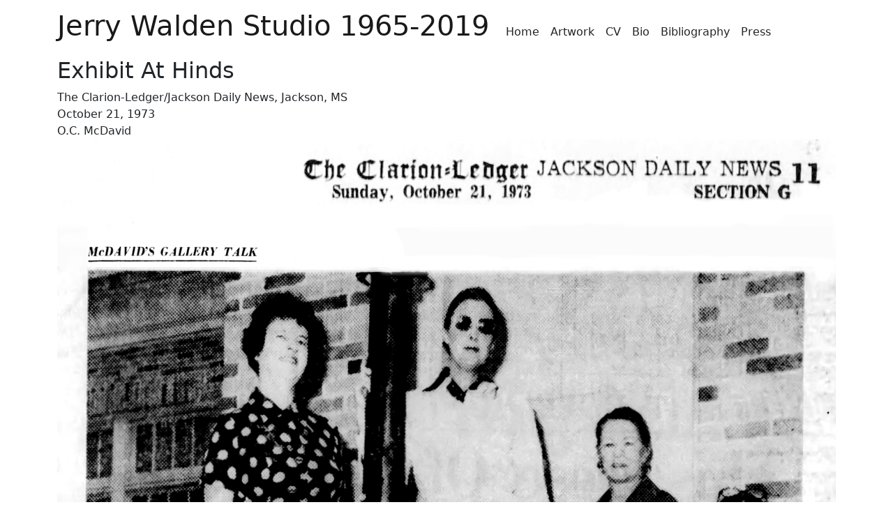

--- FILE ---
content_type: text/html; charset=utf-8
request_url: https://www.jerrywalden.com/articles/66
body_size: 2773
content:
<!DOCTYPE html>
<html data-version='2.0' lang='en'>
<head>
<title>
The Clarion-Ledger/Jackson Daily News, Jackson, MS

|
Jerry Walden Studio 1965-2019
</title>
<link rel="stylesheet" href="/assets/vendor-98f4f230272c548863e3d8d052ef8a7e293baa50ad6e58633bf147b40eee0eac.css" media="all" debug="false" />
<link rel="stylesheet" href="/assets/artist_application-cb0782ccc33dbae74c93a194329a779bb09b6e6bd21dcee0fa70596eedb43717.css" media="all" data-turbo-track="reload" />
<script type="importmap" data-turbo-track="reload">{
  "imports": {
    "application": "/assets/application-fdcfe1e5eb82af2069fec4e07ff6cb6c0bb47113590ef885bf58c010b07b1b09.js",
    "common": "/assets/common-aa72d683e54c7335e0f448d2a45837dde23466d99124e054e00aeb4edadbf514.js",
    "load_hotwired": "/assets/load_hotwired-90f1da296ce19dc421707486c5dc93bc5e6251f9bdb927151e940764312ae618.js",
    "popper": "/assets/popper-15792033e209365e7b75c100dae2b69cba31b26b18b289383d22eb67639aad75.js",
    "bootstrap": "/assets/bootstrap.min-67c48d88a8e0be178058aacb338b084191ed6d65c8fef751c50248202cf1488a.js",
    "image_magnifier": "/assets/image_magnifier-2d18ef773b2db93b16f0d61e19622b187996c9dba97743702963ac6256888fbe.js",
    "subscriber/application": "/assets/subscriber/application-5e5651bd60776ef905a848a9281eaa19005a64ac5a0750998b61805ea3f5ebbc.js",
    "gallery/application": "/assets/gallery/application-5fc4dc8304dae304201aaddce76607cfa06d0c61432dc52b14422598c6d962a5.js",
    "gallery/slideshows": "/assets/gallery/slideshows-e582499c92c47a36180172ba0dff28fe144ed0a83c5daad45f0c8c3ad58e51d8.js",
    "admin/application": "/assets/admin/application-cf94845d443a69d720e7cd5b9a1bcd22592d28bdd8d06f798df35b93486c4336.js",
    "subscriber/common": "/assets/subscriber/common-f01d130356bb4bed50f06533ced1a8282c5dd3be106132638f2e2db0155130c1.js",
    "subscriber/articles": "/assets/subscriber/articles-b9fdf2f83f2ba3adc59911a8f64aec773d34a3dc088447a1edaf6573e914f5a6.js",
    "subscriber/artworks": "/assets/subscriber/artworks-f119befa6cdebb99ca5e84a7fcd332caff97f42bfbc3c087d124b31f6ed05511.js",
    "subscriber/settings": "/assets/subscriber/settings-de53000d8f5f4ca71d304587f44d43879936b59a8509caa71bee803751ff05e3.js",
    "subscriber/arto-upload-adapter": "/assets/subscriber/arto-upload-adapter-177febd94c8ed9994f1ee6776aeae261a864bdf7d178e8a31a18dfe33aab0afc.js",
    "subscriber/gallery/articles": "/assets/subscriber/gallery/articles-8237af40e7a61ac99326d156bf0a2a5b5aa1a209c0c3d12efdef61409b66f351.js",
    "subscriber/gallery/artworks": "/assets/subscriber/gallery/artworks-93d2989740f676b9e4c7a17094be3aa73463791f5a20897f53d036a22bd68475.js",
    "subscriber/gallery/pdf_uploader": "/assets/subscriber/gallery/pdf_uploader-de7c903ce4131ba12b022a6d5c4b5b80b31725b9ea29912c4b299ca3c73341de.js",
    "subscriber/gallery/prefs": "/assets/subscriber/gallery/prefs-079300c957437ab71fe261d3dec25631d93aa8c14daeb88073b2d2af803e024c.js",
    "subscriber/gallery/slideshows": "/assets/subscriber/gallery/slideshows-ac981651d2d6f240bc53307cba11d6ad32e27dae6d992feb8889f0e83e840aa4.js",
    "subscriber/gallery/text_blocks": "/assets/subscriber/gallery/text_blocks-570425998db94ba2b63023677c844ee6b9cb2d0c164a05079ec769d50abb0183.js",
    "home": "/assets/home-6bcf0f7319d610e42595ca37c0f55dac991dd40ed660f7b3b4f24c67cc9ae7dd.js",
    "@rails/actiontext": "/assets/actiontext-28c61f5197c204db043317a8f8826a87ab31495b741f854d307ca36122deefce.js",
    "sortablejs": "https://ga.jspm.io/npm:sortablejs@1.15.0/modular/sortable.esm.js",
    "@rails/ujs": "https://ga.jspm.io/npm:@rails/ujs@7.0.4-1/lib/assets/compiled/rails-ujs.js",
    "@hotwired/turbo-rails": "https://ga.jspm.io/npm:@hotwired/turbo-rails@8.0.0-beta.1/app/javascript/turbo/index.js",
    "@hotwired/turbo": "https://ga.jspm.io/npm:@hotwired/turbo@8.0.0-beta.1/dist/turbo.es2017-esm.js",
    "@rails/actioncable/src": "https://ga.jspm.io/npm:@rails/actioncable@7.1.2/src/index.js",
    "react": "https://ga.jspm.io/npm:react@16.14.0/index.js",
    "react-dom": "https://ga.jspm.io/npm:react-dom@18.2.0/index.js",
    "scheduler": "https://ga.jspm.io/npm:scheduler@0.23.0/index.js",
    "react-image-magnifiers": "https://ga.jspm.io/npm:react-image-magnifiers@1.4.0/dist/index.js",
    "object-assign": "https://ga.jspm.io/npm:object-assign@4.1.1/index.js",
    "prop-types": "https://ga.jspm.io/npm:prop-types@15.8.1/index.js",
    "react-input-position": "https://ga.jspm.io/npm:react-input-position@1.3.2/dist/index.js"
  }
}</script>
<link rel="modulepreload" href="/assets/application-fdcfe1e5eb82af2069fec4e07ff6cb6c0bb47113590ef885bf58c010b07b1b09.js">
<link rel="modulepreload" href="/assets/popper-15792033e209365e7b75c100dae2b69cba31b26b18b289383d22eb67639aad75.js">
<link rel="modulepreload" href="/assets/bootstrap.min-67c48d88a8e0be178058aacb338b084191ed6d65c8fef751c50248202cf1488a.js">
<script src="/assets/es-module-shims.min-d89e73202ec09dede55fb74115af9c5f9f2bb965433de1c2446e1faa6dac2470.js" async="async" data-turbo-track="reload"></script>
<script type="module">import "application"</script>
<script type="module">import "load_hotwired"</script>
<script type="module">import "common"</script>

<meta name="csrf-param" content="authenticity_token" />
<meta name="csrf-token" content="U_Hs8n5hJur30MDJYzQx6kYLGcKQkWFDbzDiR5aF-S1rcwB5Njn4mmo44HInjGYXaj9bivB_tEXun957E1kxGA" />
<meta content='Jerry Walden Studio 1965-2019, The Clarion-Ledger/Jackson Daily News, Jackson, MS, Exhibit At Hinds' name='description'>
<link rel="canonical" href="https://www.jerrywalden.com/articles/66"></link>

<meta content='Jerry Walden Studio 1965-2019 in The Clarion-Ledger/Jackson Daily News, Jackson, MS' property='og:title'>

<link href='https://media.artomatic.com/votibhcke5xzp1ptkkl0jpv5dsm8' rel='icon'>
<meta content='width=device-width, initial-scale=1' name='viewport'>
<script async src="https://www.googletagmanager.com/gtag/js?id=UA-1747519-10"></script>
<script>
  window.dataLayer = window.dataLayer || [];
  function gtag(){dataLayer.push(arguments);}
  gtag('js', new Date());

  gtag('config', 'UA-1747519-10');
</script>

</head>
<body>
<div class='container'>
<div id='siteContent'>
<div id='header'>
<nav class='navbar navbar-expand-lg navbar-light px-0 align-items-baseline'>
<div class='navbar-brand'>
<h1>
<a href="/">Jerry Walden Studio 1965-2019</a>
</h1>
</div>
<button aria-controls='siteNav' aria-label='Toggle navigation' class='navbar-toggler' data-bs-target='#siteNav' data-bs-toggle='collapse' type='button'>
<span aria-label='Site Navigation' class='navbar-toggler-icon' role='img'></span>
</button>
<div class='collapse navbar-collapse' id='siteNav'>
<ul class='navbar-nav mr-auto'>
<li class='nav-item'>
<a class="nav-link" href="/">Home</a>
</li>
<li class='nav-item'>
<a class="nav-link" href="/categories">Artwork</a>
</li>
<li class='nav-item'>
<a class="nav-link" href="/documents/cv">CV</a>
</li>
<li class='nav-item'>
<a class="nav-link" href="/documents/bio">Bio</a>
</li>
<li class='nav-item'>
<a class="nav-link" href="/documents/biblio">Bibliography</a>
</li>
<li class='nav-item'>
<a class="nav-link" href="/articles">Press</a>
</li>
</ul>
</div>
</nav>

</div>
<div class='pb-5' id='mainContent'>
<div id='articlesPage'>
<div class='sectionHead'>
<h2>
Exhibit At Hinds
</h2>
</div>
<div class='articleContainer'>
<div class='pubName'>
The Clarion-Ledger/Jackson Daily News, Jackson, MS
</div>
<div class='pubDate'>
October 21, 1973
</div>
<div class='pubByLine'>
O.C. McDavid
</div>
<div class='articleContent'>
<figure class="image"><img src="https://artomatic-v2-production.s3.amazonaws.com/4dnuvlhkuxeu7775q05xse14eqhy"></figure>
</div>
</div>
</div>

</div>
<div class='mt-5 mb-1' id='footer'>
&copy;
2026
The Estate of Jerry Walden.
All rights reserved.
</div>
</div>
</div>
</body>
</html>


--- FILE ---
content_type: text/javascript; charset=utf-8
request_url: https://ga.jspm.io/npm:@hotwired/turbo-rails@8.0.0-beta.1/app/javascript/turbo/index.js
body_size: 842
content:
import{connectStreamSource as e,disconnectStreamSource as t}from"@hotwired/turbo";import*as n from"@hotwired/turbo";export{n as Turbo};let s;async function getConsumer(){return s||setConsumer(createConsumer().then(setConsumer))}function setConsumer(e){return s=e}async function createConsumer(){const{createConsumer:e}=await import("@rails/actioncable/src");return e()}async function subscribeTo(e,t){const{subscriptions:n}=await getConsumer();return n.create(e,t)}var o=Object.freeze(Object.defineProperty({__proto__:null,createConsumer:createConsumer,getConsumer:getConsumer,setConsumer:setConsumer,subscribeTo:subscribeTo},Symbol.toStringTag,{value:"Module"}));function walk(e){return e&&typeof e==="object"?e instanceof Date||e instanceof RegExp?e:Array.isArray(e)?e.map(walk):Object.keys(e).reduce((function(t,n){var s=n[0].toLowerCase()+n.slice(1).replace(/([A-Z]+)/g,(function(e,t){return"_"+t.toLowerCase()}));t[s]=walk(e[n]);return t}),{}):e}class TurboCableStreamSourceElement extends HTMLElement{async connectedCallback(){e(this);this.subscription=await subscribeTo(this.channel,{received:this.dispatchMessageEvent.bind(this),connected:this.subscriptionConnected.bind(this),disconnected:this.subscriptionDisconnected.bind(this)})}disconnectedCallback(){t(this);this.subscription&&this.subscription.unsubscribe()}dispatchMessageEvent(e){const t=new MessageEvent("message",{data:e});return this.dispatchEvent(t)}subscriptionConnected(){this.setAttribute("connected","")}subscriptionDisconnected(){this.removeAttribute("connected")}get channel(){const e=this.getAttribute("channel");const t=this.getAttribute("signed-stream-name");return{channel:e,signed_stream_name:t,...walk({...this.dataset})}}}customElements.get("turbo-cable-stream-source")===void 0&&customElements.define("turbo-cable-stream-source",TurboCableStreamSourceElement);function encodeMethodIntoRequestBody(e){if(e.target instanceof HTMLFormElement){const{target:t,detail:{fetchOptions:n}}=e;t.addEventListener("turbo:submit-start",(({detail:{formSubmission:{submitter:e}}})=>{const s=isBodyInit(n.body)?n.body:new URLSearchParams;const o=determineFetchMethod(e,s,t);if(!/get/i.test(o)){/post/i.test(o)?s.delete("_method"):s.set("_method",o);n.method="post"}}),{once:true})}}function determineFetchMethod(e,t,n){const s=determineFormMethod(e);const o=t.get("_method");const r=n.getAttribute("method")||"get";return typeof s=="string"?s:typeof o=="string"?o:r}function determineFormMethod(e){return e instanceof HTMLButtonElement||e instanceof HTMLInputElement?e.name==="_method"?e.value:e.hasAttribute("formmethod")?e.formMethod:null:null}function isBodyInit(e){return e instanceof FormData||e instanceof URLSearchParams}addEventListener("turbo:before-fetch-request",encodeMethodIntoRequestBody);export{o as cable};
//# sourceMappingURL=index.js.map
